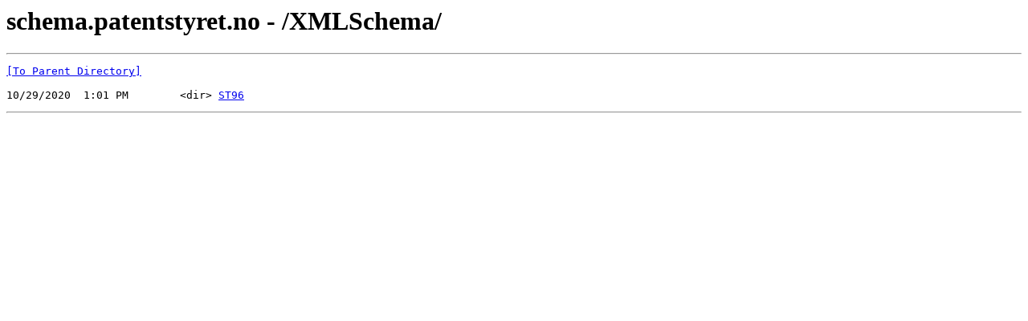

--- FILE ---
content_type: text/html; charset=UTF-8
request_url: https://schema.patentstyret.no/XMLSchema/
body_size: 197
content:
<html><head><title>schema.patentstyret.no - /XMLSchema/</title></head><body><H1>schema.patentstyret.no - /XMLSchema/</H1><hr>

<pre><A HREF="/">[To Parent Directory]</A><br><br>10/29/2020  1:01 PM        &lt;dir&gt; <A HREF="/XMLSchema/ST96/">ST96</A><br></pre><hr></body></html>